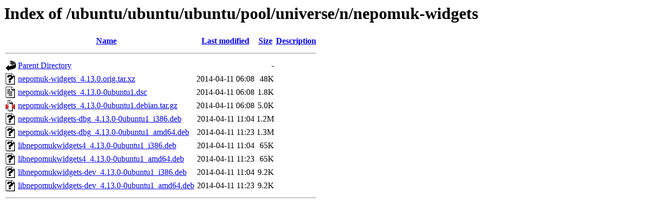

--- FILE ---
content_type: text/html;charset=UTF-8
request_url: https://free.nchc.org.tw/ubuntu/ubuntu/ubuntu/pool/universe/n/nepomuk-widgets/?C=N;O=D
body_size: 618
content:
<!DOCTYPE HTML PUBLIC "-//W3C//DTD HTML 3.2 Final//EN">
<html>
 <head>
  <title>Index of /ubuntu/ubuntu/ubuntu/pool/universe/n/nepomuk-widgets</title>
 </head>
 <body>
<h1>Index of /ubuntu/ubuntu/ubuntu/pool/universe/n/nepomuk-widgets</h1>
  <table>
   <tr><th valign="top"><img src="/icons/blank.gif" alt="[ICO]"></th><th><a href="?C=N;O=A">Name</a></th><th><a href="?C=M;O=A">Last modified</a></th><th><a href="?C=S;O=A">Size</a></th><th><a href="?C=D;O=A">Description</a></th></tr>
   <tr><th colspan="5"><hr></th></tr>
<tr><td valign="top"><img src="/icons/back.gif" alt="[PARENTDIR]"></td><td><a href="/ubuntu/ubuntu/ubuntu/pool/universe/n/">Parent Directory</a></td><td>&nbsp;</td><td align="right">  - </td><td>&nbsp;</td></tr>
<tr><td valign="top"><img src="/icons/unknown.gif" alt="[   ]"></td><td><a href="nepomuk-widgets_4.13.0.orig.tar.xz">nepomuk-widgets_4.13.0.orig.tar.xz</a></td><td align="right">2014-04-11 06:08  </td><td align="right"> 48K</td><td>&nbsp;</td></tr>
<tr><td valign="top"><img src="/icons/text.gif" alt="[TXT]"></td><td><a href="nepomuk-widgets_4.13.0-0ubuntu1.dsc">nepomuk-widgets_4.13.0-0ubuntu1.dsc</a></td><td align="right">2014-04-11 06:08  </td><td align="right">1.8K</td><td>&nbsp;</td></tr>
<tr><td valign="top"><img src="/icons/compressed.gif" alt="[   ]"></td><td><a href="nepomuk-widgets_4.13.0-0ubuntu1.debian.tar.gz">nepomuk-widgets_4.13.0-0ubuntu1.debian.tar.gz</a></td><td align="right">2014-04-11 06:08  </td><td align="right">5.0K</td><td>&nbsp;</td></tr>
<tr><td valign="top"><img src="/icons/unknown.gif" alt="[   ]"></td><td><a href="nepomuk-widgets-dbg_4.13.0-0ubuntu1_i386.deb">nepomuk-widgets-dbg_4.13.0-0ubuntu1_i386.deb</a></td><td align="right">2014-04-11 11:04  </td><td align="right">1.2M</td><td>&nbsp;</td></tr>
<tr><td valign="top"><img src="/icons/unknown.gif" alt="[   ]"></td><td><a href="nepomuk-widgets-dbg_4.13.0-0ubuntu1_amd64.deb">nepomuk-widgets-dbg_4.13.0-0ubuntu1_amd64.deb</a></td><td align="right">2014-04-11 11:23  </td><td align="right">1.3M</td><td>&nbsp;</td></tr>
<tr><td valign="top"><img src="/icons/unknown.gif" alt="[   ]"></td><td><a href="libnepomukwidgets4_4.13.0-0ubuntu1_i386.deb">libnepomukwidgets4_4.13.0-0ubuntu1_i386.deb</a></td><td align="right">2014-04-11 11:04  </td><td align="right"> 65K</td><td>&nbsp;</td></tr>
<tr><td valign="top"><img src="/icons/unknown.gif" alt="[   ]"></td><td><a href="libnepomukwidgets4_4.13.0-0ubuntu1_amd64.deb">libnepomukwidgets4_4.13.0-0ubuntu1_amd64.deb</a></td><td align="right">2014-04-11 11:23  </td><td align="right"> 65K</td><td>&nbsp;</td></tr>
<tr><td valign="top"><img src="/icons/unknown.gif" alt="[   ]"></td><td><a href="libnepomukwidgets-dev_4.13.0-0ubuntu1_i386.deb">libnepomukwidgets-dev_4.13.0-0ubuntu1_i386.deb</a></td><td align="right">2014-04-11 11:04  </td><td align="right">9.2K</td><td>&nbsp;</td></tr>
<tr><td valign="top"><img src="/icons/unknown.gif" alt="[   ]"></td><td><a href="libnepomukwidgets-dev_4.13.0-0ubuntu1_amd64.deb">libnepomukwidgets-dev_4.13.0-0ubuntu1_amd64.deb</a></td><td align="right">2014-04-11 11:23  </td><td align="right">9.2K</td><td>&nbsp;</td></tr>
   <tr><th colspan="5"><hr></th></tr>
</table>
</body></html>
